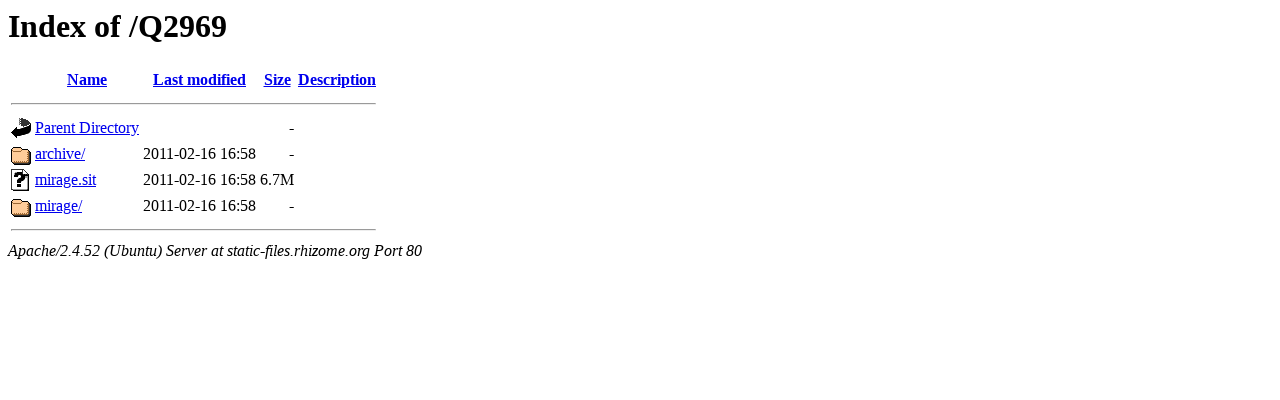

--- FILE ---
content_type: text/html;charset=UTF-8
request_url: http://static-files.rhizome.org/Q2969/?C=M;O=A
body_size: 498
content:
<!DOCTYPE HTML PUBLIC "-//W3C//DTD HTML 3.2 Final//EN">
<html>
 <head>
  <title>Index of /Q2969</title>
 </head>
 <body>
<h1>Index of /Q2969</h1>
  <table>
   <tr><th valign="top"><img src="/icons/blank.gif" alt="[ICO]"></th><th><a href="?C=N;O=A">Name</a></th><th><a href="?C=M;O=D">Last modified</a></th><th><a href="?C=S;O=A">Size</a></th><th><a href="?C=D;O=A">Description</a></th></tr>
   <tr><th colspan="5"><hr></th></tr>
<tr><td valign="top"><img src="/icons/back.gif" alt="[PARENTDIR]"></td><td><a href="/">Parent Directory</a></td><td>&nbsp;</td><td align="right">  - </td><td>&nbsp;</td></tr>
<tr><td valign="top"><img src="/icons/folder.gif" alt="[DIR]"></td><td><a href="archive/">archive/</a></td><td align="right">2011-02-16 16:58  </td><td align="right">  - </td><td>&nbsp;</td></tr>
<tr><td valign="top"><img src="/icons/unknown.gif" alt="[   ]"></td><td><a href="mirage.sit">mirage.sit</a></td><td align="right">2011-02-16 16:58  </td><td align="right">6.7M</td><td>&nbsp;</td></tr>
<tr><td valign="top"><img src="/icons/folder.gif" alt="[DIR]"></td><td><a href="mirage/">mirage/</a></td><td align="right">2011-02-16 16:58  </td><td align="right">  - </td><td>&nbsp;</td></tr>
   <tr><th colspan="5"><hr></th></tr>
</table>
<address>Apache/2.4.52 (Ubuntu) Server at static-files.rhizome.org Port 80</address>
</body></html>
